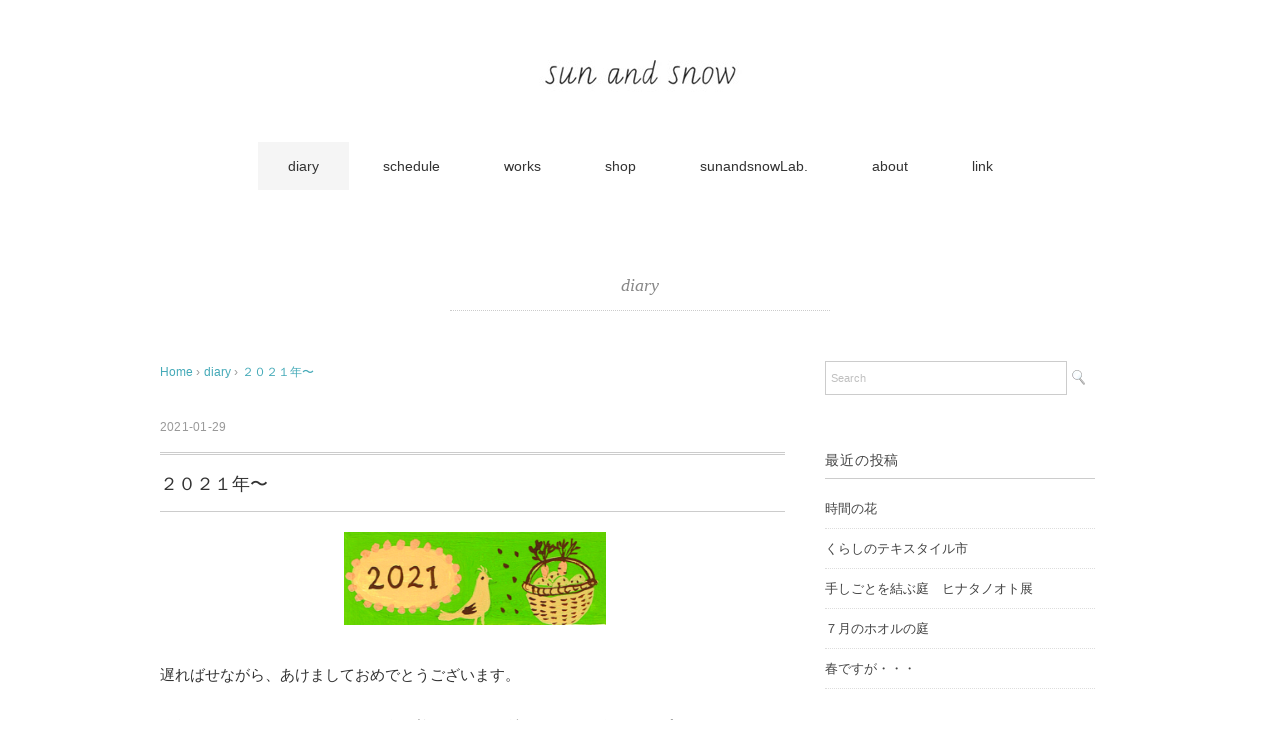

--- FILE ---
content_type: text/html; charset=UTF-8
request_url: http://sunandsnowand.com/2021/01/29/startof2021/
body_size: 10112
content:
<!DOCTYPE html>
<html lang="ja"
	prefix="og: https://ogp.me/ns#" >
<head>
<meta charset="UTF-8" />
<meta name="viewport" content="width=device-width, initial-scale=1.0">
<link rel="stylesheet" href="http://sunandsnowand.com/wp-content/themes/holiday/responsive.css" type="text/css" media="screen, print" />
<link rel="stylesheet" href="http://sunandsnowand.com/wp-content/themes/holiday/style.css" type="text/css" media="screen, print" />
<link rel="alternate" type="application/atom+xml" title="sun and snow Atom Feed" href="http://sunandsnowand.com/feed/atom/" />
<link rel="alternate" type="application/rss+xml" title="sun and snow RSS Feed" href="http://sunandsnowand.com/feed/" />
<!--[if lt IE 9]>
<script src="http://sunandsnowand.com/wp-content/themes/holiday/jquery/html5.js" type="text/javascript"></script>
<![endif]-->
<title>２０２１年〜 - sun and snow</title>

		<!-- All in One SEO 4.0.18 -->
		<meta name="description" content="遅ればせながら、あけましておめでとうございます。 昨年はsun and snowとしては10周年を迎え、12月 […]"/>
		<link rel="canonical" href="http://sunandsnowand.com/2021/01/29/startof2021/" />
		<meta property="og:site_name" content="sun and snow - ハンドプリントや手織りによるテキスタイル作家のサイトです。" />
		<meta property="og:type" content="article" />
		<meta property="og:title" content="２０２１年〜 - sun and snow" />
		<meta property="og:description" content="遅ればせながら、あけましておめでとうございます。 昨年はsun and snowとしては10周年を迎え、12月 […]" />
		<meta property="og:url" content="http://sunandsnowand.com/2021/01/29/startof2021/" />
		<meta property="og:image" content="http://sunandsnowand.com/wp-content/uploads/6475241df42aa8669cf490174b78faaf.jpg" />
		<meta property="og:image:width" content="880" />
		<meta property="og:image:height" content="514" />
		<meta property="article:published_time" content="2021-01-28T19:10:48Z" />
		<meta property="article:modified_time" content="2021-01-28T19:22:18Z" />
		<meta property="article:publisher" content="https://www.facebook.com/SunandsnowLab-716397712080462" />
		<meta property="twitter:card" content="summary" />
		<meta property="twitter:domain" content="sunandsnowand.com" />
		<meta property="twitter:title" content="２０２１年〜 - sun and snow" />
		<meta property="twitter:description" content="遅ればせながら、あけましておめでとうございます。 昨年はsun and snowとしては10周年を迎え、12月 […]" />
		<meta property="twitter:image" content="http://sunandsnowand.com/wp-content/uploads/6475241df42aa8669cf490174b78faaf.jpg" />
		<script type="application/ld+json" class="aioseo-schema">
			{"@context":"https:\/\/schema.org","@graph":[{"@type":"WebSite","@id":"http:\/\/sunandsnowand.com\/#website","url":"http:\/\/sunandsnowand.com\/","name":"sun and snow","description":"\u30cf\u30f3\u30c9\u30d7\u30ea\u30f3\u30c8\u3084\u624b\u7e54\u308a\u306b\u3088\u308b\u30c6\u30ad\u30b9\u30bf\u30a4\u30eb\u4f5c\u5bb6\u306e\u30b5\u30a4\u30c8\u3067\u3059\u3002","publisher":{"@id":"http:\/\/sunandsnowand.com\/#organization"}},{"@type":"Organization","@id":"http:\/\/sunandsnowand.com\/#organization","name":"sun and snow","url":"http:\/\/sunandsnowand.com\/","logo":{"@type":"ImageObject","@id":"http:\/\/sunandsnowand.com\/#organizationLogo","url":"http:\/\/sunandsnowand.com\/wp-content\/uploads\/44979630_720289275024639_577965704548974592_n.jpg","width":"830","height":"830"},"image":{"@id":"http:\/\/sunandsnowand.com\/#organizationLogo"},"sameAs":["https:\/\/www.facebook.com\/SunandsnowLab-716397712080462","https:\/\/www.instagram.com\/sunandsnowand\/"]},{"@type":"BreadcrumbList","@id":"http:\/\/sunandsnowand.com\/2021\/01\/29\/startof2021\/#breadcrumblist","itemListElement":[{"@type":"ListItem","@id":"http:\/\/sunandsnowand.com\/#listItem","position":"1","item":{"@id":"http:\/\/sunandsnowand.com\/#item","name":"\u30db\u30fc\u30e0","description":"\u30cf\u30f3\u30c9\u30d7\u30ea\u30f3\u30c8\u3084\u624b\u7e54\u308a\u306b\u3088\u308b\u30c6\u30ad\u30b9\u30bf\u30a4\u30eb\u4f5c\u5bb6\u306e\u30b5\u30a4\u30c8\u3067\u3059\u3002","url":"http:\/\/sunandsnowand.com\/"},"nextItem":"http:\/\/sunandsnowand.com\/2021\/01\/29\/startof2021\/#listItem"},{"@type":"ListItem","@id":"http:\/\/sunandsnowand.com\/2021\/01\/29\/startof2021\/#listItem","position":"2","item":{"@id":"http:\/\/sunandsnowand.com\/2021\/01\/29\/startof2021\/#item","name":"2021","url":"http:\/\/sunandsnowand.com\/2021\/01\/29\/startof2021\/"},"nextItem":"http:\/\/sunandsnowand.com\/2021\/01\/#listItem","previousItem":"http:\/\/sunandsnowand.com\/#listItem"},{"@type":"ListItem","@id":"http:\/\/sunandsnowand.com\/2021\/01\/#listItem","position":"3","item":{"@id":"http:\/\/sunandsnowand.com\/2021\/01\/#item","name":"January","url":"http:\/\/sunandsnowand.com\/2021\/01\/"},"nextItem":"http:\/\/sunandsnowand.com\/2021\/01\/29\/#listItem","previousItem":"http:\/\/sunandsnowand.com\/2021\/01\/29\/startof2021\/#listItem"},{"@type":"ListItem","@id":"http:\/\/sunandsnowand.com\/2021\/01\/29\/#listItem","position":"4","item":{"@id":"http:\/\/sunandsnowand.com\/2021\/01\/29\/#item","name":"28","url":"http:\/\/sunandsnowand.com\/2021\/01\/29\/"},"nextItem":"http:\/\/sunandsnowand.com\/2021\/01\/29\/startof2021\/#listItem","previousItem":"http:\/\/sunandsnowand.com\/2021\/01\/#listItem"},{"@type":"ListItem","@id":"http:\/\/sunandsnowand.com\/2021\/01\/29\/startof2021\/#listItem","position":"5","item":{"@id":"http:\/\/sunandsnowand.com\/2021\/01\/29\/startof2021\/#item","name":"\uff12\uff10\uff12\uff11\u5e74\u301c","description":"\u9045\u308c\u3070\u305b\u306a\u304c\u3089\u3001\u3042\u3051\u307e\u3057\u3066\u304a\u3081\u3067\u3068\u3046\u3054\u3056\u3044\u307e\u3059\u3002 \u6628\u5e74\u306fsun and snow\u3068\u3057\u3066\u306f10\u5468\u5e74\u3092\u8fce\u3048\u300112\u6708 [\u2026]","url":"http:\/\/sunandsnowand.com\/2021\/01\/29\/startof2021\/"},"previousItem":"http:\/\/sunandsnowand.com\/2021\/01\/29\/#listItem"}]},{"@type":"Person","@id":"http:\/\/sunandsnowand.com\/author\/settena-ni\/#author","url":"http:\/\/sunandsnowand.com\/author\/settena-ni\/","name":"settena-ni","image":{"@type":"ImageObject","@id":"http:\/\/sunandsnowand.com\/2021\/01\/29\/startof2021\/#authorImage","url":"http:\/\/2.gravatar.com\/avatar\/2cb65a257d9eb0b8190ba4b50875921d?s=96&d=mm&r=g","width":"96","height":"96","caption":"settena-ni"},"sameAs":["https:\/\/www.facebook.com\/SunandsnowLab-716397712080462","https:\/\/www.instagram.com\/sunandsnowand\/"]},{"@type":"WebPage","@id":"http:\/\/sunandsnowand.com\/2021\/01\/29\/startof2021\/#webpage","url":"http:\/\/sunandsnowand.com\/2021\/01\/29\/startof2021\/","name":"\uff12\uff10\uff12\uff11\u5e74\u301c - sun and snow","description":"\u9045\u308c\u3070\u305b\u306a\u304c\u3089\u3001\u3042\u3051\u307e\u3057\u3066\u304a\u3081\u3067\u3068\u3046\u3054\u3056\u3044\u307e\u3059\u3002 \u6628\u5e74\u306fsun and snow\u3068\u3057\u3066\u306f10\u5468\u5e74\u3092\u8fce\u3048\u300112\u6708 [\u2026]","inLanguage":"ja","isPartOf":{"@id":"http:\/\/sunandsnowand.com\/#website"},"breadcrumb":{"@id":"http:\/\/sunandsnowand.com\/2021\/01\/29\/startof2021\/#breadcrumblist"},"author":"http:\/\/sunandsnowand.com\/2021\/01\/29\/startof2021\/#author","creator":"http:\/\/sunandsnowand.com\/2021\/01\/29\/startof2021\/#author","image":{"@type":"ImageObject","@id":"http:\/\/sunandsnowand.com\/#mainImage","url":"http:\/\/sunandsnowand.com\/wp-content\/uploads\/6475241df42aa8669cf490174b78faaf.jpg","width":"880","height":"514"},"primaryImageOfPage":{"@id":"http:\/\/sunandsnowand.com\/2021\/01\/29\/startof2021\/#mainImage"},"datePublished":"2021-01-28T19:10:48+00:00","dateModified":"2021-01-28T19:22:18+00:00"},{"@type":"BlogPosting","@id":"http:\/\/sunandsnowand.com\/2021\/01\/29\/startof2021\/#blogposting","name":"\uff12\uff10\uff12\uff11\u5e74\u301c - sun and snow","description":"\u9045\u308c\u3070\u305b\u306a\u304c\u3089\u3001\u3042\u3051\u307e\u3057\u3066\u304a\u3081\u3067\u3068\u3046\u3054\u3056\u3044\u307e\u3059\u3002 \u6628\u5e74\u306fsun and snow\u3068\u3057\u3066\u306f10\u5468\u5e74\u3092\u8fce\u3048\u300112\u6708 [\u2026]","headline":"\uff12\uff10\uff12\uff11\u5e74\u301c","author":{"@id":"http:\/\/sunandsnowand.com\/author\/settena-ni\/#author"},"publisher":{"@id":"http:\/\/sunandsnowand.com\/#organization"},"datePublished":"2021-01-28T19:10:48+00:00","dateModified":"2021-01-28T19:22:18+00:00","articleSection":"diary","mainEntityOfPage":{"@id":"http:\/\/sunandsnowand.com\/2021\/01\/29\/startof2021\/#webpage"},"isPartOf":{"@id":"http:\/\/sunandsnowand.com\/2021\/01\/29\/startof2021\/#webpage"},"image":{"@type":"ImageObject","@id":"http:\/\/sunandsnowand.com\/#articleImage","url":"http:\/\/sunandsnowand.com\/wp-content\/uploads\/6475241df42aa8669cf490174b78faaf.jpg","width":"880","height":"514"}}]}
		</script>
		<!-- All in One SEO -->

<link rel='dns-prefetch' href='//ajax.googleapis.com' />
<link rel='dns-prefetch' href='//s0.wp.com' />
<link rel='dns-prefetch' href='//s.w.org' />
<link rel="alternate" type="application/rss+xml" title="sun and snow &raquo; フィード" href="http://sunandsnowand.com/feed/" />
<link rel="alternate" type="application/rss+xml" title="sun and snow &raquo; コメントフィード" href="http://sunandsnowand.com/comments/feed/" />
		<!-- This site uses the Google Analytics by MonsterInsights plugin v7.16.2 - Using Analytics tracking - https://www.monsterinsights.com/ -->
		<!-- Note: MonsterInsights is not currently configured on this site. The site owner needs to authenticate with Google Analytics in the MonsterInsights settings panel. -->
					<!-- No UA code set -->
				<!-- / Google Analytics by MonsterInsights -->
				<script type="text/javascript">
			window._wpemojiSettings = {"baseUrl":"https:\/\/s.w.org\/images\/core\/emoji\/11\/72x72\/","ext":".png","svgUrl":"https:\/\/s.w.org\/images\/core\/emoji\/11\/svg\/","svgExt":".svg","source":{"concatemoji":"http:\/\/sunandsnowand.com\/wp-includes\/js\/wp-emoji-release.min.js?ver=5.0.22"}};
			!function(e,a,t){var n,r,o,i=a.createElement("canvas"),p=i.getContext&&i.getContext("2d");function s(e,t){var a=String.fromCharCode;p.clearRect(0,0,i.width,i.height),p.fillText(a.apply(this,e),0,0);e=i.toDataURL();return p.clearRect(0,0,i.width,i.height),p.fillText(a.apply(this,t),0,0),e===i.toDataURL()}function c(e){var t=a.createElement("script");t.src=e,t.defer=t.type="text/javascript",a.getElementsByTagName("head")[0].appendChild(t)}for(o=Array("flag","emoji"),t.supports={everything:!0,everythingExceptFlag:!0},r=0;r<o.length;r++)t.supports[o[r]]=function(e){if(!p||!p.fillText)return!1;switch(p.textBaseline="top",p.font="600 32px Arial",e){case"flag":return s([55356,56826,55356,56819],[55356,56826,8203,55356,56819])?!1:!s([55356,57332,56128,56423,56128,56418,56128,56421,56128,56430,56128,56423,56128,56447],[55356,57332,8203,56128,56423,8203,56128,56418,8203,56128,56421,8203,56128,56430,8203,56128,56423,8203,56128,56447]);case"emoji":return!s([55358,56760,9792,65039],[55358,56760,8203,9792,65039])}return!1}(o[r]),t.supports.everything=t.supports.everything&&t.supports[o[r]],"flag"!==o[r]&&(t.supports.everythingExceptFlag=t.supports.everythingExceptFlag&&t.supports[o[r]]);t.supports.everythingExceptFlag=t.supports.everythingExceptFlag&&!t.supports.flag,t.DOMReady=!1,t.readyCallback=function(){t.DOMReady=!0},t.supports.everything||(n=function(){t.readyCallback()},a.addEventListener?(a.addEventListener("DOMContentLoaded",n,!1),e.addEventListener("load",n,!1)):(e.attachEvent("onload",n),a.attachEvent("onreadystatechange",function(){"complete"===a.readyState&&t.readyCallback()})),(n=t.source||{}).concatemoji?c(n.concatemoji):n.wpemoji&&n.twemoji&&(c(n.twemoji),c(n.wpemoji)))}(window,document,window._wpemojiSettings);
		</script>
		<style type="text/css">
img.wp-smiley,
img.emoji {
	display: inline !important;
	border: none !important;
	box-shadow: none !important;
	height: 1em !important;
	width: 1em !important;
	margin: 0 .07em !important;
	vertical-align: -0.1em !important;
	background: none !important;
	padding: 0 !important;
}
</style>
<link rel='stylesheet' id='wp-block-library-css'  href='http://sunandsnowand.com/wp-includes/css/dist/block-library/style.min.css?ver=5.0.22' type='text/css' media='all' />
<link rel='stylesheet' id='monsterinsights-popular-posts-style-css'  href='http://sunandsnowand.com/wp-content/plugins/google-analytics-for-wordpress/assets/css/frontend.min.css?ver=7.16.2' type='text/css' media='all' />
<link rel='stylesheet' id='jetpack_css-css'  href='http://sunandsnowand.com/wp-content/plugins/jetpack/css/jetpack.css?ver=5.4.4' type='text/css' media='all' />
<script type='text/javascript' src='http://ajax.googleapis.com/ajax/libs/jquery/1.7.1/jquery.min.js?ver=1.7.1'></script>
<link rel='https://api.w.org/' href='http://sunandsnowand.com/wp-json/' />
<link rel='shortlink' href='http://wp.me/p8uaDq-1GI' />
<link rel="alternate" type="application/json+oembed" href="http://sunandsnowand.com/wp-json/oembed/1.0/embed?url=http%3A%2F%2Fsunandsnowand.com%2F2021%2F01%2F29%2Fstartof2021%2F" />
<link rel="alternate" type="text/xml+oembed" href="http://sunandsnowand.com/wp-json/oembed/1.0/embed?url=http%3A%2F%2Fsunandsnowand.com%2F2021%2F01%2F29%2Fstartof2021%2F&#038;format=xml" />

<link rel='dns-prefetch' href='//v0.wordpress.com'/>
<style type='text/css'>img#wpstats{display:none}</style><script type="text/javascript">
$(document).ready(function(){
   $(document).ready(
      function(){
      $(".single a img").hover(function(){
      $(this).fadeTo(200, 0.8);
      },function(){
      $(this).fadeTo(300, 1.0);
      });
   });
   $(".slidebase").hover(function(){
      $(this).find(".slidetext").slideToggle("normal");
   });
   $(".menu-toggle").toggle(
      function(){
      $(this).attr('src', 'http://sunandsnowand.com/wp-content/themes/holiday/images/toggle-off.png');
      $("#nav").slideToggle();
      return false;
      },
      function(){
      $(this).attr('src', 'http://sunandsnowand.com/wp-content/themes/holiday/images/toggle-on.gif');
      $("#nav").slideToggle();
      return false;
      }
   );
});
</script>
</head>

<body class="post-template-default single single-post postid-6492 single-format-standard">

<div class="toggle">
<a href="#"><img src="http://sunandsnowand.com/wp-content/themes/holiday/images/toggle-on.gif" alt="toggle" class="menu-toggle" /></a>
</div>

<!-- ヘッダー -->
<header id="header">

<!-- ヘッダー中身 -->    
<div class="header-inner">

<!-- ロゴ -->
<div class="logo">
<a href="http://sunandsnowand.com" title="sun and snow"><img src="http://sunandsnowand.com/wp-content/uploads/sunandsnowlogo1.jpg" alt="sun and snow" /></a>
</div>
<!-- / ロゴ -->

</div>    
<!-- / ヘッダー中身 -->    

</header>
<!-- / ヘッダー -->  
<div class="clear"></div>

<!-- トップナビゲーション -->
<nav id="nav" class="main-navigation" role="navigation">
<div class="menu-topnav-container"><ul id="menu-topnav" class="nav-menu"><li id="menu-item-5075" class="menu-item menu-item-type-taxonomy menu-item-object-category current-post-ancestor current-menu-parent current-post-parent menu-item-5075"><a href="http://sunandsnowand.com/category/blog/">diary</a></li>
<li id="menu-item-5438" class="menu-item menu-item-type-taxonomy menu-item-object-category menu-item-5438"><a href="http://sunandsnowand.com/category/schedule/">schedule</a></li>
<li id="menu-item-62" class="menu-item menu-item-type-taxonomy menu-item-object-category menu-item-62"><a href="http://sunandsnowand.com/category/gallery/">works</a></li>
<li id="menu-item-5782" class="menu-item menu-item-type-custom menu-item-object-custom menu-item-5782"><a href="https://sunandsnow.handcrafted.jp">shop</a></li>
<li id="menu-item-6267" class="menu-item menu-item-type-post_type menu-item-object-page menu-item-6267"><a href="http://sunandsnowand.com/sunandsnowlab/">sunandsnowLab.</a></li>
<li id="menu-item-54" class="menu-item menu-item-type-post_type menu-item-object-page menu-item-has-children menu-item-54"><a href="http://sunandsnowand.com/about/">about</a>
<ul class="sub-menu">
	<li id="menu-item-5439" class="menu-item menu-item-type-post_type menu-item-object-page menu-item-5439"><a href="http://sunandsnowand.com/about/contact/">contact</a></li>
</ul>
</li>
<li id="menu-item-5076" class="menu-item menu-item-type-post_type menu-item-object-page menu-item-5076"><a href="http://sunandsnowand.com/link/">link</a></li>
</ul></div></nav>

<!-- / トップナビゲーション -->
<div class="clear"></div>  
<!-- 全体warapper -->
<div class="wrapper">

<!-- メインwrap -->
<div id="main">

<!-- ページタイトル -->
<div class="pagetitle mobile-display-none"><a href="http://sunandsnowand.com/category/blog/" rel="category tag">diary</a></div>
<!-- / ページタイトル -->

<!-- コンテンツブロック -->
<div class="row">

<!-- 本文エリア -->
<div class="twothird">

<!-- ポスト -->
<article id="post-6492" class="post-6492 post type-post status-publish format-standard has-post-thumbnail hentry category-blog">

<!-- 投稿ループ -->

<!-- パンくずリスト -->
<div class="breadcrumb">
<div itemscope itemtype="http://data-vocabulary.org/Breadcrumb">
<a href="http://sunandsnowand.com" itemprop="url">
<span itemprop="title">Home</span> </a> &rsaquo;</div>
<div itemscope itemtype="http://data-vocabulary.org/Breadcrumb">
<a href="http://sunandsnowand.com/category/blog/" itemprop="url">
<span itemprop="title">diary</span></a> &rsaquo;</div>
<div itemscope itemtype="http://data-vocabulary.org/Breadcrumb">
<span itemprop="title"><a href="http://sunandsnowand.com/2021/01/29/startof2021/" itemprop="url">２０２１年〜</a></span></div>
</div>
<!-- / パンくずリスト -->


<div class="pagedate">2021-01-29</div>
<h1 class="blog-title">２０２１年〜</h1>

<div class="single-contents">

<div class="wp-block-image"><figure class="aligncenter is-resized"><img src="http://sunandsnowand.com/wp-content/uploads/be598859fcac35e4c2e4df2e10c128e9.jpg" alt="" class="wp-image-6500" width="262" height="93" srcset="http://sunandsnowand.com/wp-content/uploads/be598859fcac35e4c2e4df2e10c128e9.jpg 744w, http://sunandsnowand.com/wp-content/uploads/be598859fcac35e4c2e4df2e10c128e9-630x224.jpg 630w" sizes="(max-width: 262px) 100vw, 262px" /></figure></div>



<p>遅ればせながら、あけましておめでとうございます。</p>



<p>昨年はsun and snowとしては10周年を迎え、12月の地元での展示会とオープンアトリエにはたくさんの方々にお越しいただき、こうして皆さんに支えられているんだなぁ、、と本当に感謝の気持ちでいっぱいでした。</p>



<p>私は４０代になり、sun and snowは１０年となり、そして次の春には引っ越しも予定していることだし、２０２１年はなんだか新しいスタートの年になりそうだぞーと年末、わくわくしていたような気がするのですが・・・</p>



<p>はっと気がつくと、日々の忙しさに年末年始もすっとんで行ったようで、いつの間にか１月も末・・・で、現在に至ります。</p>



<p>そういう始まりもありますでしょ、と自分を慰め・・・少し出遅れましたが、今年もどうぞよろしくお願いいたします。</p>



<p>なんと言っても我が家は農家。。。お米農家なんですが、野菜も育てており、年末年始はじゃがいもニンジンの収穫&amp;出荷に追われておりました。（現在進行形で出荷三昧！）学校給食のオーガニック化の一環で、我が家のじゃがいもは小学校にも配達しています。</p>



<p>農家の仕事は、百の仕事をこなすから百姓と言われるように、、なんだかなんだか、やることはとてつもなく多い気がします。そして季節に追われ天気に左右され。。。思い通りにならないこともたっくさん。私は、代々のお豆腐屋さん、とか醤油やさん、とか、家業を継ぐような、１つのことを極めた仕事にとても憧れがありました。それも、私は１つに絞れずあれもこれもやりたくなってしまい、手広く浅くやってしまうたちだから・・・。でも、きっとそんな私に農家の仕事は向いているのかもな、と最近思ったりします。淡々とした作業も体を動かすことも好きだし、こうしたら売れるかな、こんなパッケージにしたら、、とデザインを考えることも、そして何より食べることも好きだし。昨年は、我が家で収穫した材料を使ったおやつの販売も細々と始めたりしました。</p>



<p>こりゃ、いったい私は何屋さんになっていくのか〜と思ったりしますが、そして、人生まだまだ何があるのかわからないけれど、楽しみなものです。</p>



<p>ほんの少し前までは、同じような日常や1年がずっと続いていくんだと思っていたような気がします。コロナが登場し、私や両親もいい歳になり、健康を害することもあったりした昨年、つくづく普通の日常がかけがえのないものだと感じた年末年始でした。</p>



<p>私の日々は、３歳と１歳のこどもにすったもんだしながら、でもそんな２人に笑わせてもらい、食べることに向き合い、せっせと農作業をやりながら、、たまーに、アトリエにちょこっと顔を出しては、１歳のこうちゃんが待ってくれる時間だけ何かささっと作ったりしてみるけど、気がつけば、アトリエがぐちゃぐちゃになっているだけなので（何でも出してみちゃう・・・）すぐ後ろ髪を引かれつつアトリエを後にし、子どもたちとの日常に戻る・・・の繰り返し。</p>



<p>小さいことにイライラしたりするのだけれど、この何気ない日々の幸せを忘れないよう、今年も子育て＋農業＋テキスタイル・・・私なりのスタイルを探しつつ日々を紡いでいきたいと思います。</p>



<div class="wp-block-image"><figure class="aligncenter is-resized"><img src="http://sunandsnowand.com/wp-content/uploads/6475241df42aa8669cf490174b78faaf.jpg" alt="" class="wp-image-6499" width="354" height="206" srcset="http://sunandsnowand.com/wp-content/uploads/6475241df42aa8669cf490174b78faaf.jpg 880w, http://sunandsnowand.com/wp-content/uploads/6475241df42aa8669cf490174b78faaf-630x368.jpg 630w, http://sunandsnowand.com/wp-content/uploads/6475241df42aa8669cf490174b78faaf-768x449.jpg 768w" sizes="(max-width: 354px) 100vw, 354px" /><figcaption>丑年　2021年</figcaption></figure></div>



<p></p>
</div>

<!-- 投稿が無い場合 -->
<!-- 投稿が無い場合 -->
<!-- / 投稿ループ -->


<!-- ウィジェットエリア（シングルページ記事下） -->
<div class="row">
<div class="singlebox">
</div>
</div>
<!-- / ウィジェットエリア（シングルページ記事下） -->

<!-- タグ -->
<div class="blog-foot"></div>
<!-- / タグ -->

<!-- 関連記事 -->
<div class="similar-head">関連記事</div>
<div class="similar">
<ul>
<li><table class="similar-text"><tr><th><a href="http://sunandsnowand.com/2024/09/23/timeoftheflower/"><img width="420" height="280" src="http://sunandsnowand.com/wp-content/uploads/DB147CDE-4969-4166-BBFA-B1DB87DF0833-420x280.jpg" class="attachment-420x280 size-420x280 wp-post-image" alt="" /></a></th>
<td><a href="http://sunandsnowand.com/2024/09/23/timeoftheflower/" title="時間の花"> 時間の花</a></td></tr></table></li>
<li><table class="similar-text"><tr><th><a href="http://sunandsnowand.com/2023/07/27/hoorunoniwajuly/"><img width="420" height="280" src="http://sunandsnowand.com/wp-content/uploads/64447F3B-1310-4C0C-BFAA-602910647251-420x280.jpg" class="attachment-420x280 size-420x280 wp-post-image" alt="" /></a></th>
<td><a href="http://sunandsnowand.com/2023/07/27/hoorunoniwajuly/" title="７月のホオルの庭"> ７月のホオルの庭</a></td></tr></table></li>
<li><table class="similar-text"><tr><th><a href="http://sunandsnowand.com/2023/03/18/spring-but/"><img width="420" height="280" src="http://sunandsnowand.com/wp-content/uploads/C6128A9B-11C5-4680-9D4C-781E254126C9-420x280.jpg" class="attachment-420x280 size-420x280 wp-post-image" alt="" /></a></th>
<td><a href="http://sunandsnowand.com/2023/03/18/spring-but/" title="春ですが・・・"> 春ですが・・・</a></td></tr></table></li>
<li><table class="similar-text"><tr><th><a href="http://sunandsnowand.com/2023/01/11/beginningof2023/"><img width="420" height="280" src="http://sunandsnowand.com/wp-content/uploads/295ea06efc3c87a25b87fea1aeb50d98-420x280.jpg" class="attachment-420x280 size-420x280 wp-post-image" alt="" /></a></th>
<td><a href="http://sunandsnowand.com/2023/01/11/beginningof2023/" title="２０２３年のはじまり"> ２０２３年のはじまり</a></td></tr></table></li>
<li><table class="similar-text"><tr><th><a href="http://sunandsnowand.com/2022/11/10/hoorunoniwainoctober/"><img width="420" height="280" src="http://sunandsnowand.com/wp-content/uploads/B56BCFC6-FC27-4869-9E5E-2938A24A02CB-420x280.jpg" class="attachment-420x280 size-420x280 wp-post-image" alt="" /></a></th>
<td><a href="http://sunandsnowand.com/2022/11/10/hoorunoniwainoctober/" title="10月のホオルの庭"> 10月のホオルの庭</a></td></tr></table></li>
</ul>
</div>
<!-- / 関連記事 -->


<!-- ページャー -->
<div id="next">
<ul class="block-two">
<li class="next-left"><a href="http://sunandsnowand.com/2020/11/21/in2020/" rel="prev">2020年</a></li>
<li class="next-right"><a href="http://sunandsnowand.com/2021/03/09/my-children-and-me/" rel="next">こどもとわたし</a></li>
</ul>
</div>
<!-- / ページャー -->


<!-- コメントエリア -->



<!-- / コメントエリア -->



<!-- ウィジェットエリア（シングルページ最下部） -->
<div class="row">
<div class="singlebox">
</div>
</div>
<!-- / ウィジェットエリア（シングルページ最下部） -->

</article>
<!-- / ポスト -->

</div>
<!-- / 本文エリア -->


<!-- サイドエリア -->
<div class="third">

<!-- サイドバー -->
<div class="sidebar">

<!-- ウィジェットエリア（サイドバー新着記事の上） -->
<div class="sidebox">
<div id="search-2" class="widget widget_search"><div class="search">
<form method="get" id="searchform" action="http://sunandsnowand.com">
<fieldset>
<input name="s" type="text" onfocus="if(this.value=='Search') this.value='';" onblur="if(this.value=='') this.value='Search';" value="Search" />
<button type="submit"></button>
</fieldset>
</form>
</div></div>		<div id="recent-posts-2" class="widget widget_recent_entries">		<div class="widget-title">最近の投稿</div>		<ul>
											<li>
					<a href="http://sunandsnowand.com/2024/09/23/timeoftheflower/">時間の花</a>
									</li>
											<li>
					<a href="http://sunandsnowand.com/2024/07/04/%e3%81%8f%e3%82%89%e3%81%97%e3%81%ae%e3%83%86%e3%82%ad%e3%82%b9%e3%82%bf%e3%82%a4%e3%83%ab%e5%b8%82/">くらしのテキスタイル市</a>
									</li>
											<li>
					<a href="http://sunandsnowand.com/2024/05/19/teshigotowomusubuniwa2/">手しごとを結ぶ庭　ヒナタノオト展</a>
									</li>
											<li>
					<a href="http://sunandsnowand.com/2023/07/27/hoorunoniwajuly/">７月のホオルの庭</a>
									</li>
											<li>
					<a href="http://sunandsnowand.com/2023/03/18/spring-but/">春ですが・・・</a>
									</li>
					</ul>
		</div><div id="categories-2" class="widget widget_categories"><div class="widget-title">カテゴリー</div>		<ul>
	<li class="cat-item cat-item-39"><a href="http://sunandsnowand.com/category/blog/about-food/" >about food</a>
</li>
	<li class="cat-item cat-item-37"><a href="http://sunandsnowand.com/category/blog/about-works/" >about works</a>
</li>
	<li class="cat-item cat-item-8"><a href="http://sunandsnowand.com/category/blog/" >diary</a>
</li>
	<li class="cat-item cat-item-40"><a href="http://sunandsnowand.com/category/blog/favorite/" >favorite</a>
</li>
	<li class="cat-item cat-item-25"><a href="http://sunandsnowand.com/category/blog/sweden-life/blog-sweden-life/" >in Umeå</a>
</li>
	<li class="cat-item cat-item-10"><a href="http://sunandsnowand.com/category/blog/sweden-life/blog-sweden-life-blog/" >in Vickleby</a>
</li>
	<li class="cat-item cat-item-21"><a href="http://sunandsnowand.com/category/life/" >Life</a>
</li>
	<li class="cat-item cat-item-41"><a href="http://sunandsnowand.com/category/schedule/" >schedule</a>
</li>
	<li class="cat-item cat-item-35"><a href="http://sunandsnowand.com/category/blog/sweden-life/" >Sweden life</a>
</li>
	<li class="cat-item cat-item-38"><a href="http://sunandsnowand.com/category/blog/trip-blog/" >trip</a>
</li>
	<li class="cat-item cat-item-1"><a href="http://sunandsnowand.com/category/uncategorized/" >Uncategorized</a>
</li>
	<li class="cat-item cat-item-7"><a href="http://sunandsnowand.com/category/gallery/" >works</a>
</li>
	<li class="cat-item cat-item-42"><a href="http://sunandsnowand.com/category/blog/%e3%81%86%e3%81%93%e3%81%86%e3%81%93%e4%be%bf%e3%82%8a/" >うこうこ便り</a>
</li>
	<li class="cat-item cat-item-22"><a href="http://sunandsnowand.com/category/%e6%97%a5%e3%80%85%e3%81%ae%e3%81%93%e3%81%a8/" >日々のこと</a>
</li>
		</ul>
</div><div id="archives-2" class="widget widget_archive"><div class="widget-title">アーカイブ</div>		<ul>
			<li><a href='http://sunandsnowand.com/2024/09/'>2024年9月</a></li>
	<li><a href='http://sunandsnowand.com/2024/07/'>2024年7月</a></li>
	<li><a href='http://sunandsnowand.com/2024/05/'>2024年5月</a></li>
	<li><a href='http://sunandsnowand.com/2023/07/'>2023年7月</a></li>
	<li><a href='http://sunandsnowand.com/2023/03/'>2023年3月</a></li>
	<li><a href='http://sunandsnowand.com/2023/01/'>2023年1月</a></li>
	<li><a href='http://sunandsnowand.com/2022/11/'>2022年11月</a></li>
	<li><a href='http://sunandsnowand.com/2022/09/'>2022年9月</a></li>
	<li><a href='http://sunandsnowand.com/2022/06/'>2022年6月</a></li>
	<li><a href='http://sunandsnowand.com/2022/04/'>2022年4月</a></li>
	<li><a href='http://sunandsnowand.com/2022/01/'>2022年1月</a></li>
	<li><a href='http://sunandsnowand.com/2021/12/'>2021年12月</a></li>
	<li><a href='http://sunandsnowand.com/2021/04/'>2021年4月</a></li>
	<li><a href='http://sunandsnowand.com/2021/03/'>2021年3月</a></li>
	<li><a href='http://sunandsnowand.com/2021/01/'>2021年1月</a></li>
	<li><a href='http://sunandsnowand.com/2020/12/'>2020年12月</a></li>
	<li><a href='http://sunandsnowand.com/2020/11/'>2020年11月</a></li>
	<li><a href='http://sunandsnowand.com/2020/06/'>2020年6月</a></li>
	<li><a href='http://sunandsnowand.com/2020/01/'>2020年1月</a></li>
	<li><a href='http://sunandsnowand.com/2019/10/'>2019年10月</a></li>
	<li><a href='http://sunandsnowand.com/2019/07/'>2019年7月</a></li>
	<li><a href='http://sunandsnowand.com/2019/05/'>2019年5月</a></li>
	<li><a href='http://sunandsnowand.com/2019/04/'>2019年4月</a></li>
	<li><a href='http://sunandsnowand.com/2019/03/'>2019年3月</a></li>
	<li><a href='http://sunandsnowand.com/2019/01/'>2019年1月</a></li>
	<li><a href='http://sunandsnowand.com/2018/11/'>2018年11月</a></li>
	<li><a href='http://sunandsnowand.com/2018/10/'>2018年10月</a></li>
	<li><a href='http://sunandsnowand.com/2018/08/'>2018年8月</a></li>
	<li><a href='http://sunandsnowand.com/2018/07/'>2018年7月</a></li>
	<li><a href='http://sunandsnowand.com/2018/05/'>2018年5月</a></li>
	<li><a href='http://sunandsnowand.com/2018/04/'>2018年4月</a></li>
	<li><a href='http://sunandsnowand.com/2018/03/'>2018年3月</a></li>
	<li><a href='http://sunandsnowand.com/2018/01/'>2018年1月</a></li>
	<li><a href='http://sunandsnowand.com/2017/11/'>2017年11月</a></li>
	<li><a href='http://sunandsnowand.com/2017/10/'>2017年10月</a></li>
	<li><a href='http://sunandsnowand.com/2017/09/'>2017年9月</a></li>
	<li><a href='http://sunandsnowand.com/2017/08/'>2017年8月</a></li>
	<li><a href='http://sunandsnowand.com/2017/07/'>2017年7月</a></li>
	<li><a href='http://sunandsnowand.com/2017/06/'>2017年6月</a></li>
	<li><a href='http://sunandsnowand.com/2017/05/'>2017年5月</a></li>
	<li><a href='http://sunandsnowand.com/2017/04/'>2017年4月</a></li>
	<li><a href='http://sunandsnowand.com/2017/03/'>2017年3月</a></li>
	<li><a href='http://sunandsnowand.com/2017/02/'>2017年2月</a></li>
	<li><a href='http://sunandsnowand.com/2017/01/'>2017年1月</a></li>
	<li><a href='http://sunandsnowand.com/2016/12/'>2016年12月</a></li>
	<li><a href='http://sunandsnowand.com/2016/11/'>2016年11月</a></li>
	<li><a href='http://sunandsnowand.com/2016/10/'>2016年10月</a></li>
	<li><a href='http://sunandsnowand.com/2016/09/'>2016年9月</a></li>
	<li><a href='http://sunandsnowand.com/2016/08/'>2016年8月</a></li>
	<li><a href='http://sunandsnowand.com/2016/07/'>2016年7月</a></li>
	<li><a href='http://sunandsnowand.com/2016/06/'>2016年6月</a></li>
	<li><a href='http://sunandsnowand.com/2016/04/'>2016年4月</a></li>
	<li><a href='http://sunandsnowand.com/2016/03/'>2016年3月</a></li>
	<li><a href='http://sunandsnowand.com/2016/02/'>2016年2月</a></li>
	<li><a href='http://sunandsnowand.com/2016/01/'>2016年1月</a></li>
	<li><a href='http://sunandsnowand.com/2015/12/'>2015年12月</a></li>
	<li><a href='http://sunandsnowand.com/2015/11/'>2015年11月</a></li>
	<li><a href='http://sunandsnowand.com/2015/10/'>2015年10月</a></li>
	<li><a href='http://sunandsnowand.com/2015/09/'>2015年9月</a></li>
	<li><a href='http://sunandsnowand.com/2015/08/'>2015年8月</a></li>
	<li><a href='http://sunandsnowand.com/2015/07/'>2015年7月</a></li>
	<li><a href='http://sunandsnowand.com/2015/06/'>2015年6月</a></li>
	<li><a href='http://sunandsnowand.com/2015/05/'>2015年5月</a></li>
	<li><a href='http://sunandsnowand.com/2015/04/'>2015年4月</a></li>
	<li><a href='http://sunandsnowand.com/2015/03/'>2015年3月</a></li>
	<li><a href='http://sunandsnowand.com/2015/02/'>2015年2月</a></li>
	<li><a href='http://sunandsnowand.com/2015/01/'>2015年1月</a></li>
	<li><a href='http://sunandsnowand.com/2014/11/'>2014年11月</a></li>
	<li><a href='http://sunandsnowand.com/2014/10/'>2014年10月</a></li>
	<li><a href='http://sunandsnowand.com/2014/09/'>2014年9月</a></li>
	<li><a href='http://sunandsnowand.com/2014/08/'>2014年8月</a></li>
	<li><a href='http://sunandsnowand.com/2014/07/'>2014年7月</a></li>
	<li><a href='http://sunandsnowand.com/2014/06/'>2014年6月</a></li>
	<li><a href='http://sunandsnowand.com/2014/05/'>2014年5月</a></li>
	<li><a href='http://sunandsnowand.com/2014/04/'>2014年4月</a></li>
	<li><a href='http://sunandsnowand.com/2014/03/'>2014年3月</a></li>
	<li><a href='http://sunandsnowand.com/2014/02/'>2014年2月</a></li>
	<li><a href='http://sunandsnowand.com/2014/01/'>2014年1月</a></li>
	<li><a href='http://sunandsnowand.com/2013/12/'>2013年12月</a></li>
	<li><a href='http://sunandsnowand.com/2013/11/'>2013年11月</a></li>
	<li><a href='http://sunandsnowand.com/2013/10/'>2013年10月</a></li>
	<li><a href='http://sunandsnowand.com/2013/09/'>2013年9月</a></li>
	<li><a href='http://sunandsnowand.com/2013/08/'>2013年8月</a></li>
	<li><a href='http://sunandsnowand.com/2013/07/'>2013年7月</a></li>
	<li><a href='http://sunandsnowand.com/2013/06/'>2013年6月</a></li>
	<li><a href='http://sunandsnowand.com/2013/05/'>2013年5月</a></li>
	<li><a href='http://sunandsnowand.com/2013/04/'>2013年4月</a></li>
	<li><a href='http://sunandsnowand.com/2013/03/'>2013年3月</a></li>
	<li><a href='http://sunandsnowand.com/2013/02/'>2013年2月</a></li>
	<li><a href='http://sunandsnowand.com/2013/01/'>2013年1月</a></li>
	<li><a href='http://sunandsnowand.com/2012/12/'>2012年12月</a></li>
	<li><a href='http://sunandsnowand.com/2012/11/'>2012年11月</a></li>
	<li><a href='http://sunandsnowand.com/2012/08/'>2012年8月</a></li>
	<li><a href='http://sunandsnowand.com/2012/07/'>2012年7月</a></li>
	<li><a href='http://sunandsnowand.com/2012/06/'>2012年6月</a></li>
	<li><a href='http://sunandsnowand.com/2012/05/'>2012年5月</a></li>
	<li><a href='http://sunandsnowand.com/2012/04/'>2012年4月</a></li>
	<li><a href='http://sunandsnowand.com/2012/03/'>2012年3月</a></li>
	<li><a href='http://sunandsnowand.com/2012/02/'>2012年2月</a></li>
	<li><a href='http://sunandsnowand.com/2012/01/'>2012年1月</a></li>
	<li><a href='http://sunandsnowand.com/2011/12/'>2011年12月</a></li>
	<li><a href='http://sunandsnowand.com/2011/11/'>2011年11月</a></li>
	<li><a href='http://sunandsnowand.com/2011/10/'>2011年10月</a></li>
	<li><a href='http://sunandsnowand.com/2011/09/'>2011年9月</a></li>
	<li><a href='http://sunandsnowand.com/2011/08/'>2011年8月</a></li>
	<li><a href='http://sunandsnowand.com/2011/07/'>2011年7月</a></li>
	<li><a href='http://sunandsnowand.com/2011/06/'>2011年6月</a></li>
	<li><a href='http://sunandsnowand.com/2011/05/'>2011年5月</a></li>
	<li><a href='http://sunandsnowand.com/2011/04/'>2011年4月</a></li>
	<li><a href='http://sunandsnowand.com/2011/03/'>2011年3月</a></li>
	<li><a href='http://sunandsnowand.com/2011/02/'>2011年2月</a></li>
	<li><a href='http://sunandsnowand.com/2011/01/'>2011年1月</a></li>
	<li><a href='http://sunandsnowand.com/2010/12/'>2010年12月</a></li>
	<li><a href='http://sunandsnowand.com/2010/11/'>2010年11月</a></li>
	<li><a href='http://sunandsnowand.com/2010/10/'>2010年10月</a></li>
	<li><a href='http://sunandsnowand.com/2010/09/'>2010年9月</a></li>
	<li><a href='http://sunandsnowand.com/2010/08/'>2010年8月</a></li>
	<li><a href='http://sunandsnowand.com/2010/07/'>2010年7月</a></li>
	<li><a href='http://sunandsnowand.com/2010/06/'>2010年6月</a></li>
	<li><a href='http://sunandsnowand.com/2010/05/'>2010年5月</a></li>
	<li><a href='http://sunandsnowand.com/2010/04/'>2010年4月</a></li>
	<li><a href='http://sunandsnowand.com/2010/03/'>2010年3月</a></li>
	<li><a href='http://sunandsnowand.com/2010/02/'>2010年2月</a></li>
	<li><a href='http://sunandsnowand.com/2010/01/'>2010年1月</a></li>
	<li><a href='http://sunandsnowand.com/2009/11/'>2009年11月</a></li>
	<li><a href='http://sunandsnowand.com/2009/10/'>2009年10月</a></li>
	<li><a href='http://sunandsnowand.com/2009/09/'>2009年9月</a></li>
	<li><a href='http://sunandsnowand.com/2009/08/'>2009年8月</a></li>
	<li><a href='http://sunandsnowand.com/2009/07/'>2009年7月</a></li>
	<li><a href='http://sunandsnowand.com/2009/06/'>2009年6月</a></li>
	<li><a href='http://sunandsnowand.com/2009/04/'>2009年4月</a></li>
	<li><a href='http://sunandsnowand.com/2009/03/'>2009年3月</a></li>
	<li><a href='http://sunandsnowand.com/2009/02/'>2009年2月</a></li>
	<li><a href='http://sunandsnowand.com/2009/01/'>2009年1月</a></li>
	<li><a href='http://sunandsnowand.com/2008/12/'>2008年12月</a></li>
	<li><a href='http://sunandsnowand.com/2008/11/'>2008年11月</a></li>
	<li><a href='http://sunandsnowand.com/2008/10/'>2008年10月</a></li>
	<li><a href='http://sunandsnowand.com/2008/09/'>2008年9月</a></li>
	<li><a href='http://sunandsnowand.com/2008/08/'>2008年8月</a></li>
		</ul>
		</div></div>
<!-- /ウィジェットエリア（サイドバー新着記事の上） -->

<!-- 新着記事 -->
<div class="sidebox-new">
<div class="widget-title">新着記事</div>
<ul>
<li><table class="similar-side"><tr><th><a href="http://sunandsnowand.com/2024/09/23/timeoftheflower/"><img width="420" height="280" src="http://sunandsnowand.com/wp-content/uploads/DB147CDE-4969-4166-BBFA-B1DB87DF0833-420x280.jpg" class="attachment-420x280 size-420x280 wp-post-image" alt="" /></a></th>
<td><a href="http://sunandsnowand.com/2024/09/23/timeoftheflower/" title="時間の花"> 時間の花</a></td></tr></table></li>
<li><table class="similar-side"><tr><th><a href="http://sunandsnowand.com/2024/07/04/%e3%81%8f%e3%82%89%e3%81%97%e3%81%ae%e3%83%86%e3%82%ad%e3%82%b9%e3%82%bf%e3%82%a4%e3%83%ab%e5%b8%82/"><img width="420" height="280" src="http://sunandsnowand.com/wp-content/uploads/image0-1-420x280.jpeg" class="attachment-420x280 size-420x280 wp-post-image" alt="" /></a></th>
<td><a href="http://sunandsnowand.com/2024/07/04/%e3%81%8f%e3%82%89%e3%81%97%e3%81%ae%e3%83%86%e3%82%ad%e3%82%b9%e3%82%bf%e3%82%a4%e3%83%ab%e5%b8%82/" title="くらしのテキスタイル市"> くらしのテキスタイル市</a></td></tr></table></li>
<li><table class="similar-side"><tr><th><a href="http://sunandsnowand.com/2024/05/19/teshigotowomusubuniwa2/"><img width="420" height="280" src="http://sunandsnowand.com/wp-content/uploads/banner_kayanoya24_A-420x280.jpg" class="attachment-420x280 size-420x280 wp-post-image" alt="" /></a></th>
<td><a href="http://sunandsnowand.com/2024/05/19/teshigotowomusubuniwa2/" title="手しごとを結ぶ庭　ヒナタノオト展"> 手しごとを結ぶ庭　ヒナタノオト展</a></td></tr></table></li>
<li><table class="similar-side"><tr><th><a href="http://sunandsnowand.com/2023/07/27/hoorunoniwajuly/"><img width="420" height="280" src="http://sunandsnowand.com/wp-content/uploads/64447F3B-1310-4C0C-BFAA-602910647251-420x280.jpg" class="attachment-420x280 size-420x280 wp-post-image" alt="" /></a></th>
<td><a href="http://sunandsnowand.com/2023/07/27/hoorunoniwajuly/" title="７月のホオルの庭"> ７月のホオルの庭</a></td></tr></table></li>
<li><table class="similar-side"><tr><th><a href="http://sunandsnowand.com/2023/03/18/spring-but/"><img width="420" height="280" src="http://sunandsnowand.com/wp-content/uploads/C6128A9B-11C5-4680-9D4C-781E254126C9-420x280.jpg" class="attachment-420x280 size-420x280 wp-post-image" alt="" /></a></th>
<td><a href="http://sunandsnowand.com/2023/03/18/spring-but/" title="春ですが・・・"> 春ですが・・・</a></td></tr></table></li>
</ul>
</div>
<!-- / 新着記事 -->

<!-- ウィジェットエリア（サイドバー新着記事の下） -->
<div class="sidebox">
</div>
<!-- /ウィジェットエリア（サイドバー新着記事の下） -->

<!-- ウィジェットエリア（サイドバー最下部 PC・スマホ切り替え） -->
<!-- パソコン表示エリア -->
<div class="sidebox">
</div>
<!-- / パソコン表示エリア -->
<!-- / ウィジェットエリア（サイドバー最下部 PC・スマホ切り替え） -->

</div>
<!-- /  サイドバー  -->
</div>
<!-- / サイドエリア -->


</div>
<!-- / コンテンツブロック -->


</div>
<!-- / メインwrap -->

</div>
<!-- / 全体wrapper -->

<!-- フッターエリア -->
<footer id="footer">

<!-- フッターコンテンツ -->
<div class="footer-inner">

<!-- ウィジェットエリア（フッター３列枠） -->
<div class="row">
<article class="third">
<div class="footerbox">
</div>
</article>
<article class="third">
<div class="footerbox">
</div>
</article>
<article class="third">
<div class="footerbox">
</div>
</article>
</div>
<!-- / ウィジェットエリア（フッター３列枠） -->
<div class="clear"></div>


</div>
<!-- / フッターコンテンツ -->

<!-- コピーライト表示 -->
<div id="copyright">
© <a href="http://sunandsnowand.com">sun and snow</a>. / <a href="http://minimalwp.com" target="_blank" rel="nofollow">WP Theme by Minimal WP</a>
</div>
<!-- /コピーライト表示 -->

</footer>
<!-- / フッターエリア -->

	<div style="display:none">
	</div>
<script type='text/javascript' src='http://sunandsnowand.com/wp-includes/js/comment-reply.min.js?ver=5.0.22'></script>
<script type='text/javascript' src='https://s0.wp.com/wp-content/js/devicepx-jetpack.js?ver=202606'></script>
<script type='text/javascript' src='http://sunandsnowand.com/wp-includes/js/wp-embed.min.js?ver=5.0.22'></script>
<script type='text/javascript' src='https://stats.wp.com/e-202606.js' async defer></script>
<script type='text/javascript'>
	_stq = window._stq || [];
	_stq.push([ 'view', {v:'ext',j:'1:5.4.4',blog:'125401412',post:'6492',tz:'9',srv:'sunandsnowand.com'} ]);
	_stq.push([ 'clickTrackerInit', '125401412', '6492' ]);
</script>

<!-- Js -->
<script type="text/javascript" src="http://sunandsnowand.com/wp-content/themes/holiday/jquery/scrolltopcontrol.js"></script>
<!-- /Js -->

</body>
</html>